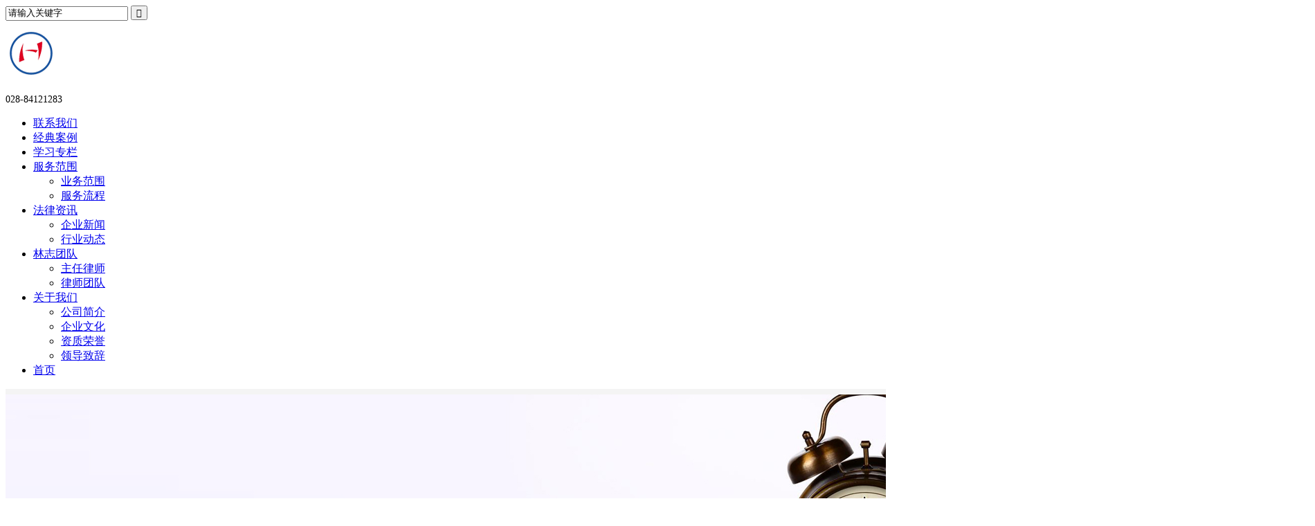

--- FILE ---
content_type: text/html; charset=utf-8
request_url: http://www.linzhilaw.com/index.php?m=content&c=index&a=lists&catid=33
body_size: 10228
content:
<!DOCTYPE html>
<html lang="zh-CN">
	<head>
    	<meta charset="utf-8">
        <meta http-equiv="X-UA-Compatible" content="IE=edge">
        <meta name="viewport" content="width=device-width,initial-scale=1,maximum-scale=1,minimum-scale=1,user-scalable=no">
		<meta name="keywords" content="文化,企业" />
		<meta name="description" content="四川林志律师事务所"/>
		<meta name="author" content="may">
        <title>企业文化 - 四川林志律师事务所</title>
        <link rel="shortcut icon" href="/phpcms/templates/MY/skin/images/favicon.png">
        <link href="/phpcms/templates/MY/skin/css/my.css" rel="stylesheet">
        <script src="/phpcms/templates/MY/skin/js/jquery1.42.min.js"></script>
		<script src="/phpcms/templates/MY/skin/js/jquery-1.8.0.min.js"></script>
        <script src="/phpcms/templates/MY/skin/js/jquery.SuperSlide.2.1.1.js"></script>
        <script src="/phpcms/templates/MY/skin/js/my.js"></script>
    </head>
	<body>
		<div class="container p_bg">
		<!--搜索-->
		<div class="search">
			<form action="index.php" name="search_form">
				<div class="search_bg">
					<input type="hidden" name="m" value="search"/>
					<input type="hidden" name="c" value="index"/>
					<input type="hidden" name="a" value="init"/>
					<input type="hidden" name="typeid" value="" id="typeid"/>
					<input type="hidden" name="siteid" value="1" id="siteid"/>
					<input id="keywords" name="q" type="text" value="请输入关键字"/>
					<input class="iconfont" type="submit" id="post_search" value="&#xe647"/>
				</div>
			</form>
			<span class="iconfont icon-sousuo"></span>
		</div>
		<!--导航-->
		<div class="nav_wrap">
			<div class="w_wrap">
				<div class="content">
					<div class="logo">
					 
						<a href="http://www.linzhilaw.com"><img alt="请添加图片" src="/uploadfile/2017/0221/20170221012135658.png"></a>
										</div>
					 
					<div class="phone iconfont icon-dianhua2">
						<span class="phone_num"><span style="font-size:14px;">028-84121283</span></span>
					</div>
										<ul class="main_nav">
					 
												<li><a href="http://www.linzhilaw.com/index.php?m=content&c=index&a=lists&catid=20">联系我们</a>
													</li>
												<li><a href="http://www.linzhilaw.com/index.php?m=content&c=index&a=lists&catid=28">经典案例</a>
													</li>
												<li><a href="http://www.linzhilaw.com/index.php?m=content&c=index&a=lists&catid=94">学习专栏</a>
													</li>
												<li><a href="http://www.linzhilaw.com/index.php?m=content&c=index&a=lists&catid=88">服务范围</a>
														<ul class="sub_nav">
																 
									<li><a href="http://www.linzhilaw.com/index.php?m=content&c=index&a=lists&catid=90">业务范围</a>
																			</li>
																								 
									<li><a href="http://www.linzhilaw.com/index.php?m=content&c=index&a=lists&catid=89">服务流程</a>
																			</li>
																							</ul>
													</li>
												<li><a href="http://www.linzhilaw.com/index.php?m=content&c=index&a=lists&catid=25">法律资讯</a>
														<ul class="sub_nav">
																 
									<li><a href="http://www.linzhilaw.com/index.php?m=content&c=index&a=lists&catid=91">企业新闻</a>
																			</li>
																								 
									<li><a href="http://www.linzhilaw.com/index.php?m=content&c=index&a=lists&catid=92">行业动态</a>
																			</li>
																							</ul>
													</li>
												<li><a href="http://www.linzhilaw.com/index.php?m=content&c=index&a=lists&catid=24">林志团队</a>
														<ul class="sub_nav">
																 
									<li><a href="http://www.linzhilaw.com/index.php?m=content&c=index&a=lists&catid=78">主任律师</a>
																			</li>
																								 
									<li><a href="http://www.linzhilaw.com/index.php?m=content&c=index&a=lists&catid=81">律师团队</a>
																			</li>
																							</ul>
													</li>
												<li><a href="http://www.linzhilaw.com/index.php?m=content&c=index&a=lists&catid=19">关于我们</a>
														<ul class="sub_nav">
																 
									<li><a href="http://www.linzhilaw.com/index.php?m=content&c=index&a=lists&catid=43">公司简介</a>
																			</li>
																								 
									<li><a href="http://www.linzhilaw.com/index.php?m=content&c=index&a=lists&catid=33">企业文化</a>
																			</li>
																								 
									<li><a href="http://www.linzhilaw.com/index.php?m=content&c=index&a=lists&catid=66">资质荣誉</a>
																			</li>
																								 
									<li><a href="http://www.linzhilaw.com/index.php?m=content&c=index&a=lists&catid=67">领导致辞</a>
																			</li>
																							</ul>
													</li>
												<li><a href="http://www.linzhilaw.com">首页</a></li>
										</ul>
				</div>
			</div>
		</div>
		<div class="p_tpic">
		 
			<div>
				<img alt="请添加图片" src="/uploadfile/2017/0222/20170222085821365.png"/>
			</div>
					<div class="content">
				<div class="p_guide">
					<p>您当前的位置：<a href="http://www.linzhilaw.com">首页</a> > <a href="http://www.linzhilaw.com/index.php?m=content&c=index&a=lists&catid=19">关于我们</a> > <a href="http://www.linzhilaw.com/index.php?m=content&c=index&a=lists&catid=33">企业文化</a> > </p>
					<div>
					about us					</div>
				</div>
			</div>
		</div>
		<div class="w_wrap">
			<div class="nav_shadow">
				<div class="p_nav">
					<ul>
																					<li><a href="http://www.linzhilaw.com/index.php?m=content&c=index&a=lists&catid=43">公司简介</a>
													</li>
																										<li><a href="http://www.linzhilaw.com/index.php?m=content&c=index&a=lists&catid=33">企业文化</a>
													</li>
																<script type="text/javascript">$(".p_nav>ul>li:last").addClass("current")</script>
																					<li><a href="http://www.linzhilaw.com/index.php?m=content&c=index&a=lists&catid=66">资质荣誉</a>
													</li>
																										<li><a href="http://www.linzhilaw.com/index.php?m=content&c=index&a=lists&catid=67">领导致辞</a>
													</li>
																									</ul>
				</div>
			</div>
		</div>		<div class="w_wrap">
			<div class="page_shadow"></div>
			<div class="hollow_out">
				<span></span>
				<span></span>
				<span></span>
			</div>
			<div class="bott_page clear_fix">
				<div class="left_show">
			<span>企业文化</span>
	<div class="en_cat">
		<span></span>
		culture	</div>
	<div class="cat_pic">
		<img alt="" src="/uploadfile/2017/0218/20170218124358608.jpg"/>
	</div>
		</div>				<div class="r_page">
					<!-- 获取栏目子栏目id -->
											
																<!-- 如果没有子栏目 -->
											<p><img src="/uploadfile/2017/0218/20170218022403720.jpg" /><br />
<br />
<span style="color:#000000;"><span style="font-size:14px;"><span style="font-family:宋体;">四川林志<span style="widows: 2; text-transform: none; font-style: normal; text-indent: 0px; white-space: normal; orphans: 2; float: none; letter-spacing: normal; font-weight: normal; word-spacing: 0px; font-variant-ligatures: normal; -webkit-text-stroke-width: 0px; display: inline !important; background-color: rgb(246, 246, 246);">律师事务所相信，为使学识精湛高深，业务蒸蒸日上，一定要坚持律师的忠诚独立和勤勉尽责，确保全体专业人员经验丰富、热爱工作，四川林志<span style="widows: 2; text-transform: none; font-style: normal; text-indent: 0px; white-space: normal; orphans: 2; float: none; letter-spacing: normal; font-weight: normal; word-spacing: 0px; font-variant-ligatures: normal; -webkit-text-stroke-width: 0px; display: inline !important; background-color: rgb(246, 246, 246);">律师事务所</span>处理客户事务的一贯作风。即：以诚待人、以智帮人、以法护人、以理服人。</span></span></span></span></p>
										<!-- 如果有子栏目 -->
									</div>
			</div>
		</div>
﻿<!--页尾-->
			<div class="main_footer">
            	<div class="w_wrap">
                	<div class="content">
                        <p class="text">
                        	 
							四川林志律师事务所&nbsp;&nbsp;<br />
四川林志律师事务所&nbsp;&nbsp;&nbsp;&nbsp;<a href="http://www.linzhilaw.com">www.linzhilaw.com</a>&nbsp; 版权所有 2019-2022&nbsp;&nbsp;&nbsp;&nbsp;&nbsp;&nbsp;&nbsp;&nbsp;&nbsp;&nbsp;&nbsp;<span style="text-align: center; widows: 2; text-transform: none; font-style: normal; text-indent: 0px; font-family: &quot;Microsoft Yahei&quot;; white-space: normal; orphans: 2; float: none; letter-spacing: normal; color: rgb(4, 4, 4); font-size: 12px; font-weight: normal; word-spacing: 0px; font-variant-ligatures: normal; font-variant-caps: normal; -webkit-text-stroke-width: 0px; display: inline !important;"><font color="#040404" face="微软雅黑">&nbsp;<a href="https://beian.miit.gov.cn/" style="color:#fff" target="_blank">蜀ICP备17003716号-1</a></font></span>							                        </p>
                    </div>
                </div>
            </div>
		</div>
<script>
var _hmt = _hmt || [];
(function() {
  var hm = document.createElement("script");
  hm.src = "//hm.baidu.com/hm.js?a4d28fb04be54a3382baaf0377f291d0";
  var s = document.getElementsByTagName("script")[0]; 
  s.parentNode.insertBefore(hm, s);
})();
</script>
<center>
<div style="width:300px;margin:0 auto; padding:20px 0;"> 
<a target="_blank" href="https://beian.mps.gov.cn/#/query/webSearch?code=51010802032041" style="display:inline-block;text-decoration:none;height:20px;line-height:20px;"><img src="/uploadfile/jgw.PNG" style="float:left;"/>
<p style="float:left;height:20px;line-height:20px;margin: 0px 0px 0px 5px; color:#939393;">川公网安备51010802032041</a></p ></a >
</div> 
</center>
	</body>
</html>
<script language="javascript" src="/index.php?c=kefu&a=qqkefu&q=imkv&rand=19186613"></script> 

--- FILE ---
content_type: text/html; charset=utf-8
request_url: http://www.linzhilaw.com/index.php?c=kefu&a=qqkefu&q=imkv&rand=19186613
body_size: 2533
content:
$(function(){var userAgent = window.navigator.userAgent.toLowerCase(),ie8=false;if($.browser.msie && /msie 8\.0/i.test(userAgent)){ie8=true;var dynamicLoading = {css:function(path){if(!path || path.length === 0){throw new Error('argument "path" is required !');}var head = document.getElementsByTagName("head")[0];var link = document.createElement("link");link.href = path;link.rel = "stylesheet";link.type = "text/css";head.appendChild(link);},js:function(path){if(!path || path.length === 0){throw new Error('argument "path" is required !');}var head = document.getElementsByTagName("head")[0];var script = document.createElement("script");script.setAttribute("type", "text/javascript");script.setAttribute("src", path);head.appendChild(script);}};dynamicLoading.js("/phpcms/templates/MY/skin/js/kefu_online.js");dynamicLoading.css("/phpcms/templates/MY/skin/css/kefu/kefu_common.css");dynamicLoading.css("/phpcms/templates/MY/skin/css/kefu/style1/style.css");}else{$("head").eq(0).append("<link type=\"text/css\" rel=\"stylesheet\" href=\"/phpcms/templates/MY/skin/css/kefu/kefu_common.css\" \/>").append("<link type=\"text/css\" rel=\"stylesheet\" href=\"/phpcms/templates/MY/skin/css/kefu/style1/style.css\" \/>").append("<script language=\"javascript\" src=\"/phpcms/templates/MY/skin/js/kefu_online.js\"></script>");}var kefu_html="<div id=\"kefu_wrap\" class=\"lrkf lrkf-right\" style=\"top: 140px; z-index: 99999\">"+"<a href=\"#\" class=\"lrkf_btn lrkf_btn_hide\">客服在线</a>"+"<div class=\"lrkf_box\">"+"<div class=\"lrkf_header\"></div>"+"<div class=\"lrkf_con\">"+"<ul class=\"kflist\">"+"<li class=\"qq\"><a title=\"点击这里给施律师发消息\" target=\"_blank\" href=\"http://wpa.qq.com/msgrd?v=3&uin=386538694&site=qq&menu=yes\"><img border=\"0\" src=\"http://wpa.qq.com/pa?p=2:386538694:52\" alt=\"点击这里给施律师发消息\" title=\"点击这里给施律师发消息\"/>施律师</a></li>"+"<li class=\"hr\"></li>"+"<li class=\"tel\"><strong>联系方式</strong><br />028-84121283</li>"+"<li class=\"hr\"></li>"+"<li class=\"tel\"><strong>手机版</strong></li>"+"<li class=\"qrcode\"><img src=\"/api.php?op=byqr&size=5&url=http%3A%2F%2Fm.linzhilaw.com\"></li>"+"</ul>"+"</div>"+"<div class=\"lrkf_foot\"></div>"+"</div>"+"</div>";$("body").append(kefu_html);try{$("#kefu_wrap").showService({direction:"right",position:"fixed",defShow:true,Event:"hover"});}catch(e){setTimeout(function(){$("#kefu_wrap").showService({direction:"right",position:"fixed",defShow:true,Event:"hover"});},500);};});